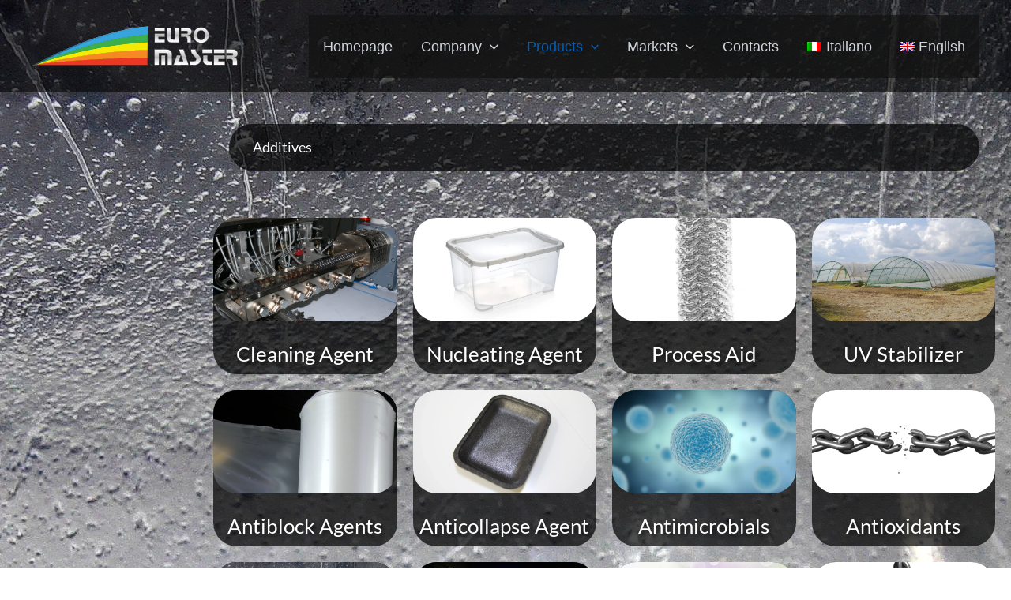

--- FILE ---
content_type: text/css
request_url: https://www.euromasterspa.com/wp-content/uploads/elementor/css/post-2722.css?ver=1764713556
body_size: 29096
content:
.elementor-2722 .elementor-element.elementor-element-2413af61{margin-top:0px;margin-bottom:0px;padding:0px 0px 0px 250px;}.elementor-widget-text-editor{font-family:var( --e-global-typography-text-font-family ), Sans-serif;font-weight:var( --e-global-typography-text-font-weight );color:var( --e-global-color-text );}.elementor-widget-text-editor.elementor-drop-cap-view-stacked .elementor-drop-cap{background-color:var( --e-global-color-primary );}.elementor-widget-text-editor.elementor-drop-cap-view-framed .elementor-drop-cap, .elementor-widget-text-editor.elementor-drop-cap-view-default .elementor-drop-cap{color:var( --e-global-color-primary );border-color:var( --e-global-color-primary );}.elementor-2722 .elementor-element.elementor-element-78a28bf3 > .elementor-widget-container{background-color:#000000B3;margin:30px 30px 30px 30px;padding:15px 30px 15px 30px;border-radius:30px 30px 30px 30px;}.elementor-2722 .elementor-element.elementor-element-78a28bf3{column-gap:0px;color:var( --e-global-color-primary );}.elementor-2722 .elementor-element.elementor-element-74899d1e{margin-top:0px;margin-bottom:0px;}.elementor-widget-image-box .elementor-image-box-title{font-family:var( --e-global-typography-primary-font-family ), Sans-serif;font-weight:var( --e-global-typography-primary-font-weight );text-transform:var( --e-global-typography-primary-text-transform );color:var( --e-global-color-primary );}.elementor-widget-image-box:has(:hover) .elementor-image-box-title,
					 .elementor-widget-image-box:has(:focus) .elementor-image-box-title{color:var( --e-global-color-primary );}.elementor-widget-image-box .elementor-image-box-description{font-family:var( --e-global-typography-text-font-family ), Sans-serif;font-weight:var( --e-global-typography-text-font-weight );color:var( --e-global-color-text );}.elementor-2722 .elementor-element.elementor-element-3046f999 > .elementor-widget-container{background-color:#000000B3;border-radius:30px 30px 30px 30px;}.elementor-2722 .elementor-element.elementor-element-3046f999.elementor-position-right .elementor-image-box-img{margin-left:6px;}.elementor-2722 .elementor-element.elementor-element-3046f999.elementor-position-left .elementor-image-box-img{margin-right:6px;}.elementor-2722 .elementor-element.elementor-element-3046f999.elementor-position-top .elementor-image-box-img{margin-bottom:6px;}.elementor-2722 .elementor-element.elementor-element-3046f999 .elementor-image-box-wrapper .elementor-image-box-img{width:100%;}.elementor-2722 .elementor-element.elementor-element-3046f999 .elementor-image-box-img img{border-radius:30px;transition-duration:0.2s;}.elementor-2722 .elementor-element.elementor-element-3046f999:hover .elementor-image-box-img img{opacity:0.3;}.elementor-2722 .elementor-element.elementor-element-3046f999 .elementor-image-box-title{font-family:"Lato", Sans-serif;font-size:26px;font-weight:400;text-transform:none;line-height:2em;text-shadow:3px 3px 5px rgba(0, 0, 0, 0.6);}.elementor-2722 .elementor-element.elementor-element-5a5eac7b > .elementor-widget-container{background-color:#000000B3;border-radius:30px 30px 30px 30px;}.elementor-2722 .elementor-element.elementor-element-5a5eac7b.elementor-position-right .elementor-image-box-img{margin-left:6px;}.elementor-2722 .elementor-element.elementor-element-5a5eac7b.elementor-position-left .elementor-image-box-img{margin-right:6px;}.elementor-2722 .elementor-element.elementor-element-5a5eac7b.elementor-position-top .elementor-image-box-img{margin-bottom:6px;}.elementor-2722 .elementor-element.elementor-element-5a5eac7b .elementor-image-box-wrapper .elementor-image-box-img{width:100%;}.elementor-2722 .elementor-element.elementor-element-5a5eac7b .elementor-image-box-img img{border-radius:30px;transition-duration:0.2s;}.elementor-2722 .elementor-element.elementor-element-5a5eac7b:hover .elementor-image-box-img img{opacity:0.3;}.elementor-2722 .elementor-element.elementor-element-5a5eac7b .elementor-image-box-title{font-family:"Lato", Sans-serif;font-size:26px;font-weight:400;text-transform:none;line-height:2em;text-shadow:3px 3px 5px rgba(0, 0, 0, 0.6);}.elementor-2722 .elementor-element.elementor-element-421c5bff > .elementor-widget-container{background-color:#000000B3;border-radius:30px 30px 30px 30px;}.elementor-2722 .elementor-element.elementor-element-421c5bff.elementor-position-right .elementor-image-box-img{margin-left:6px;}.elementor-2722 .elementor-element.elementor-element-421c5bff.elementor-position-left .elementor-image-box-img{margin-right:6px;}.elementor-2722 .elementor-element.elementor-element-421c5bff.elementor-position-top .elementor-image-box-img{margin-bottom:6px;}.elementor-2722 .elementor-element.elementor-element-421c5bff .elementor-image-box-wrapper .elementor-image-box-img{width:100%;}.elementor-2722 .elementor-element.elementor-element-421c5bff .elementor-image-box-img img{border-radius:30px;transition-duration:0.2s;}.elementor-2722 .elementor-element.elementor-element-421c5bff:hover .elementor-image-box-img img{opacity:0.3;}.elementor-2722 .elementor-element.elementor-element-421c5bff .elementor-image-box-title{font-family:"Lato", Sans-serif;font-size:26px;font-weight:400;text-transform:none;line-height:2em;text-shadow:3px 3px 5px rgba(0, 0, 0, 0.6);}.elementor-2722 .elementor-element.elementor-element-4cab6aab > .elementor-widget-container{background-color:#000000B3;border-radius:30px 30px 30px 30px;}.elementor-2722 .elementor-element.elementor-element-4cab6aab.elementor-position-right .elementor-image-box-img{margin-left:6px;}.elementor-2722 .elementor-element.elementor-element-4cab6aab.elementor-position-left .elementor-image-box-img{margin-right:6px;}.elementor-2722 .elementor-element.elementor-element-4cab6aab.elementor-position-top .elementor-image-box-img{margin-bottom:6px;}.elementor-2722 .elementor-element.elementor-element-4cab6aab .elementor-image-box-wrapper .elementor-image-box-img{width:100%;}.elementor-2722 .elementor-element.elementor-element-4cab6aab .elementor-image-box-img img{border-radius:30px;transition-duration:0.2s;}.elementor-2722 .elementor-element.elementor-element-4cab6aab:hover .elementor-image-box-img img{opacity:0.3;}.elementor-2722 .elementor-element.elementor-element-4cab6aab .elementor-image-box-title{font-family:"Lato", Sans-serif;font-size:26px;font-weight:400;text-transform:none;line-height:2em;text-shadow:3px 3px 5px rgba(0, 0, 0, 0.6);}.elementor-2722 .elementor-element.elementor-element-6db9475b > .elementor-widget-container{background-color:#000000B3;border-radius:30px 30px 30px 30px;}.elementor-2722 .elementor-element.elementor-element-6db9475b.elementor-position-right .elementor-image-box-img{margin-left:6px;}.elementor-2722 .elementor-element.elementor-element-6db9475b.elementor-position-left .elementor-image-box-img{margin-right:6px;}.elementor-2722 .elementor-element.elementor-element-6db9475b.elementor-position-top .elementor-image-box-img{margin-bottom:6px;}.elementor-2722 .elementor-element.elementor-element-6db9475b .elementor-image-box-wrapper .elementor-image-box-img{width:100%;}.elementor-2722 .elementor-element.elementor-element-6db9475b .elementor-image-box-img img{border-radius:30px;transition-duration:0.2s;}.elementor-2722 .elementor-element.elementor-element-6db9475b:hover .elementor-image-box-img img{opacity:0.3;}.elementor-2722 .elementor-element.elementor-element-6db9475b .elementor-image-box-title{font-family:"Lato", Sans-serif;font-size:26px;font-weight:400;text-transform:none;line-height:2em;text-shadow:3px 3px 5px rgba(0, 0, 0, 0.6);}.elementor-2722 .elementor-element.elementor-element-74172b09 > .elementor-widget-container{background-color:#000000B3;border-radius:30px 30px 30px 30px;}.elementor-2722 .elementor-element.elementor-element-74172b09.elementor-position-right .elementor-image-box-img{margin-left:6px;}.elementor-2722 .elementor-element.elementor-element-74172b09.elementor-position-left .elementor-image-box-img{margin-right:6px;}.elementor-2722 .elementor-element.elementor-element-74172b09.elementor-position-top .elementor-image-box-img{margin-bottom:6px;}.elementor-2722 .elementor-element.elementor-element-74172b09 .elementor-image-box-wrapper .elementor-image-box-img{width:100%;}.elementor-2722 .elementor-element.elementor-element-74172b09 .elementor-image-box-img img{border-radius:30px;transition-duration:0.2s;}.elementor-2722 .elementor-element.elementor-element-74172b09:hover .elementor-image-box-img img{opacity:0.3;}.elementor-2722 .elementor-element.elementor-element-74172b09 .elementor-image-box-title{font-family:"Lato", Sans-serif;font-size:26px;font-weight:400;text-transform:none;line-height:2em;text-shadow:3px 3px 5px rgba(0, 0, 0, 0.6);}.elementor-2722 .elementor-element.elementor-element-48f09e40 > .elementor-widget-container{background-color:#000000B3;border-radius:30px 30px 30px 30px;}.elementor-2722 .elementor-element.elementor-element-48f09e40.elementor-position-right .elementor-image-box-img{margin-left:6px;}.elementor-2722 .elementor-element.elementor-element-48f09e40.elementor-position-left .elementor-image-box-img{margin-right:6px;}.elementor-2722 .elementor-element.elementor-element-48f09e40.elementor-position-top .elementor-image-box-img{margin-bottom:6px;}.elementor-2722 .elementor-element.elementor-element-48f09e40 .elementor-image-box-wrapper .elementor-image-box-img{width:100%;}.elementor-2722 .elementor-element.elementor-element-48f09e40 .elementor-image-box-img img{border-radius:30px;transition-duration:0.2s;}.elementor-2722 .elementor-element.elementor-element-48f09e40:hover .elementor-image-box-img img{opacity:0.3;}.elementor-2722 .elementor-element.elementor-element-48f09e40 .elementor-image-box-title{font-family:"Lato", Sans-serif;font-size:26px;font-weight:400;text-transform:none;line-height:2em;text-shadow:3px 3px 5px rgba(0, 0, 0, 0.6);}.elementor-2722 .elementor-element.elementor-element-4e12f53 > .elementor-widget-container{background-color:#000000B3;border-radius:30px 30px 30px 30px;}.elementor-2722 .elementor-element.elementor-element-4e12f53.elementor-position-right .elementor-image-box-img{margin-left:6px;}.elementor-2722 .elementor-element.elementor-element-4e12f53.elementor-position-left .elementor-image-box-img{margin-right:6px;}.elementor-2722 .elementor-element.elementor-element-4e12f53.elementor-position-top .elementor-image-box-img{margin-bottom:6px;}.elementor-2722 .elementor-element.elementor-element-4e12f53 .elementor-image-box-wrapper .elementor-image-box-img{width:100%;}.elementor-2722 .elementor-element.elementor-element-4e12f53 .elementor-image-box-img img{border-radius:30px;transition-duration:0.2s;}.elementor-2722 .elementor-element.elementor-element-4e12f53:hover .elementor-image-box-img img{opacity:0.3;}.elementor-2722 .elementor-element.elementor-element-4e12f53 .elementor-image-box-title{font-family:"Lato", Sans-serif;font-size:26px;font-weight:400;text-transform:none;line-height:2em;text-shadow:3px 3px 5px rgba(0, 0, 0, 0.6);}.elementor-2722 .elementor-element.elementor-element-5b69754d > .elementor-widget-container{background-color:#000000B3;border-radius:30px 30px 30px 30px;}.elementor-2722 .elementor-element.elementor-element-5b69754d.elementor-position-right .elementor-image-box-img{margin-left:6px;}.elementor-2722 .elementor-element.elementor-element-5b69754d.elementor-position-left .elementor-image-box-img{margin-right:6px;}.elementor-2722 .elementor-element.elementor-element-5b69754d.elementor-position-top .elementor-image-box-img{margin-bottom:6px;}.elementor-2722 .elementor-element.elementor-element-5b69754d .elementor-image-box-wrapper .elementor-image-box-img{width:100%;}.elementor-2722 .elementor-element.elementor-element-5b69754d .elementor-image-box-img img{border-radius:30px;transition-duration:0.2s;}.elementor-2722 .elementor-element.elementor-element-5b69754d:hover .elementor-image-box-img img{opacity:0.3;}.elementor-2722 .elementor-element.elementor-element-5b69754d .elementor-image-box-title{font-family:"Lato", Sans-serif;font-size:26px;font-weight:400;text-transform:none;line-height:2em;text-shadow:3px 3px 5px rgba(0, 0, 0, 0.6);}.elementor-2722 .elementor-element.elementor-element-4dc9e8d0 > .elementor-widget-container{background-color:#000000B3;border-radius:30px 30px 30px 30px;}.elementor-2722 .elementor-element.elementor-element-4dc9e8d0.elementor-position-right .elementor-image-box-img{margin-left:6px;}.elementor-2722 .elementor-element.elementor-element-4dc9e8d0.elementor-position-left .elementor-image-box-img{margin-right:6px;}.elementor-2722 .elementor-element.elementor-element-4dc9e8d0.elementor-position-top .elementor-image-box-img{margin-bottom:6px;}.elementor-2722 .elementor-element.elementor-element-4dc9e8d0 .elementor-image-box-wrapper .elementor-image-box-img{width:100%;}.elementor-2722 .elementor-element.elementor-element-4dc9e8d0 .elementor-image-box-img img{border-radius:30px;transition-duration:0.2s;}.elementor-2722 .elementor-element.elementor-element-4dc9e8d0:hover .elementor-image-box-img img{opacity:0.3;}.elementor-2722 .elementor-element.elementor-element-4dc9e8d0 .elementor-image-box-title{font-family:"Lato", Sans-serif;font-size:26px;font-weight:400;text-transform:none;line-height:2em;text-shadow:3px 3px 5px rgba(0, 0, 0, 0.6);}.elementor-2722 .elementor-element.elementor-element-78d9ca5 > .elementor-widget-container{background-color:#000000B3;border-radius:30px 30px 30px 30px;}.elementor-2722 .elementor-element.elementor-element-78d9ca5.elementor-position-right .elementor-image-box-img{margin-left:6px;}.elementor-2722 .elementor-element.elementor-element-78d9ca5.elementor-position-left .elementor-image-box-img{margin-right:6px;}.elementor-2722 .elementor-element.elementor-element-78d9ca5.elementor-position-top .elementor-image-box-img{margin-bottom:6px;}.elementor-2722 .elementor-element.elementor-element-78d9ca5 .elementor-image-box-wrapper .elementor-image-box-img{width:100%;}.elementor-2722 .elementor-element.elementor-element-78d9ca5 .elementor-image-box-img img{border-radius:30px;transition-duration:0.2s;}.elementor-2722 .elementor-element.elementor-element-78d9ca5:hover .elementor-image-box-img img{opacity:0.3;}.elementor-2722 .elementor-element.elementor-element-78d9ca5 .elementor-image-box-title{font-family:"Lato", Sans-serif;font-size:26px;font-weight:400;text-transform:none;line-height:2em;text-shadow:3px 3px 5px rgba(0, 0, 0, 0.6);}.elementor-2722 .elementor-element.elementor-element-901c4c2 > .elementor-widget-container{background-color:#000000B3;border-radius:30px 30px 30px 30px;}.elementor-2722 .elementor-element.elementor-element-901c4c2.elementor-position-right .elementor-image-box-img{margin-left:6px;}.elementor-2722 .elementor-element.elementor-element-901c4c2.elementor-position-left .elementor-image-box-img{margin-right:6px;}.elementor-2722 .elementor-element.elementor-element-901c4c2.elementor-position-top .elementor-image-box-img{margin-bottom:6px;}.elementor-2722 .elementor-element.elementor-element-901c4c2 .elementor-image-box-wrapper .elementor-image-box-img{width:100%;}.elementor-2722 .elementor-element.elementor-element-901c4c2 .elementor-image-box-img img{border-radius:30px;transition-duration:0.2s;}.elementor-2722 .elementor-element.elementor-element-901c4c2:hover .elementor-image-box-img img{opacity:0.3;}.elementor-2722 .elementor-element.elementor-element-901c4c2 .elementor-image-box-title{font-family:"Lato", Sans-serif;font-size:26px;font-weight:400;text-transform:none;line-height:2em;text-shadow:3px 3px 5px rgba(0, 0, 0, 0.6);}.elementor-2722 .elementor-element.elementor-element-b8f49c5 > .elementor-widget-container{background-color:#000000B3;border-radius:30px 30px 30px 30px;}.elementor-2722 .elementor-element.elementor-element-b8f49c5.elementor-position-right .elementor-image-box-img{margin-left:6px;}.elementor-2722 .elementor-element.elementor-element-b8f49c5.elementor-position-left .elementor-image-box-img{margin-right:6px;}.elementor-2722 .elementor-element.elementor-element-b8f49c5.elementor-position-top .elementor-image-box-img{margin-bottom:6px;}.elementor-2722 .elementor-element.elementor-element-b8f49c5 .elementor-image-box-wrapper .elementor-image-box-img{width:100%;}.elementor-2722 .elementor-element.elementor-element-b8f49c5 .elementor-image-box-img img{border-radius:30px;transition-duration:0.2s;}.elementor-2722 .elementor-element.elementor-element-b8f49c5:hover .elementor-image-box-img img{opacity:0.3;}.elementor-2722 .elementor-element.elementor-element-b8f49c5 .elementor-image-box-title{font-family:"Lato", Sans-serif;font-size:26px;font-weight:400;text-transform:none;line-height:2em;text-shadow:3px 3px 5px rgba(0, 0, 0, 0.6);}.elementor-2722 .elementor-element.elementor-element-fa1023a > .elementor-widget-container{background-color:#000000B3;border-radius:30px 30px 30px 30px;}.elementor-2722 .elementor-element.elementor-element-fa1023a.elementor-position-right .elementor-image-box-img{margin-left:6px;}.elementor-2722 .elementor-element.elementor-element-fa1023a.elementor-position-left .elementor-image-box-img{margin-right:6px;}.elementor-2722 .elementor-element.elementor-element-fa1023a.elementor-position-top .elementor-image-box-img{margin-bottom:6px;}.elementor-2722 .elementor-element.elementor-element-fa1023a .elementor-image-box-wrapper .elementor-image-box-img{width:100%;}.elementor-2722 .elementor-element.elementor-element-fa1023a .elementor-image-box-img img{border-radius:30px;transition-duration:0.2s;}.elementor-2722 .elementor-element.elementor-element-fa1023a:hover .elementor-image-box-img img{opacity:0.3;}.elementor-2722 .elementor-element.elementor-element-fa1023a .elementor-image-box-title{font-family:"Lato", Sans-serif;font-size:26px;font-weight:400;text-transform:none;line-height:2em;text-shadow:3px 3px 5px rgba(0, 0, 0, 0.6);}.elementor-2722 .elementor-element.elementor-element-6d81a670 > .elementor-widget-container{background-color:#000000B3;border-radius:30px 30px 30px 30px;}.elementor-2722 .elementor-element.elementor-element-6d81a670.elementor-position-right .elementor-image-box-img{margin-left:6px;}.elementor-2722 .elementor-element.elementor-element-6d81a670.elementor-position-left .elementor-image-box-img{margin-right:6px;}.elementor-2722 .elementor-element.elementor-element-6d81a670.elementor-position-top .elementor-image-box-img{margin-bottom:6px;}.elementor-2722 .elementor-element.elementor-element-6d81a670 .elementor-image-box-wrapper .elementor-image-box-img{width:100%;}.elementor-2722 .elementor-element.elementor-element-6d81a670 .elementor-image-box-img img{border-radius:30px;transition-duration:0.2s;}.elementor-2722 .elementor-element.elementor-element-6d81a670:hover .elementor-image-box-img img{opacity:0.3;}.elementor-2722 .elementor-element.elementor-element-6d81a670 .elementor-image-box-title{font-family:"Lato", Sans-serif;font-size:26px;font-weight:400;text-transform:none;line-height:2em;text-shadow:3px 3px 5px rgba(0, 0, 0, 0.6);}.elementor-2722 .elementor-element.elementor-element-779c7aba > .elementor-widget-container{background-color:#000000B3;border-radius:30px 30px 30px 30px;}.elementor-2722 .elementor-element.elementor-element-779c7aba.elementor-position-right .elementor-image-box-img{margin-left:6px;}.elementor-2722 .elementor-element.elementor-element-779c7aba.elementor-position-left .elementor-image-box-img{margin-right:6px;}.elementor-2722 .elementor-element.elementor-element-779c7aba.elementor-position-top .elementor-image-box-img{margin-bottom:6px;}.elementor-2722 .elementor-element.elementor-element-779c7aba .elementor-image-box-wrapper .elementor-image-box-img{width:100%;}.elementor-2722 .elementor-element.elementor-element-779c7aba .elementor-image-box-img img{border-radius:30px;transition-duration:0.2s;}.elementor-2722 .elementor-element.elementor-element-779c7aba:hover .elementor-image-box-img img{opacity:0.3;}.elementor-2722 .elementor-element.elementor-element-779c7aba .elementor-image-box-title{font-family:"Lato", Sans-serif;font-size:26px;font-weight:400;text-transform:none;line-height:2em;text-shadow:3px 3px 5px rgba(0, 0, 0, 0.6);}.elementor-2722 .elementor-element.elementor-element-32b120b6 > .elementor-widget-container{background-color:#000000B3;border-radius:30px 30px 30px 30px;}.elementor-2722 .elementor-element.elementor-element-32b120b6.elementor-position-right .elementor-image-box-img{margin-left:6px;}.elementor-2722 .elementor-element.elementor-element-32b120b6.elementor-position-left .elementor-image-box-img{margin-right:6px;}.elementor-2722 .elementor-element.elementor-element-32b120b6.elementor-position-top .elementor-image-box-img{margin-bottom:6px;}.elementor-2722 .elementor-element.elementor-element-32b120b6 .elementor-image-box-wrapper .elementor-image-box-img{width:100%;}.elementor-2722 .elementor-element.elementor-element-32b120b6 .elementor-image-box-img img{border-radius:30px;transition-duration:0.2s;}.elementor-2722 .elementor-element.elementor-element-32b120b6:hover .elementor-image-box-img img{opacity:0.3;}.elementor-2722 .elementor-element.elementor-element-32b120b6 .elementor-image-box-title{font-family:"Lato", Sans-serif;font-size:26px;font-weight:400;text-transform:none;line-height:2em;text-shadow:3px 3px 5px rgba(0, 0, 0, 0.6);}.elementor-2722 .elementor-element.elementor-element-634c01c3 > .elementor-widget-container{background-color:#000000B3;border-radius:30px 30px 30px 30px;}.elementor-2722 .elementor-element.elementor-element-634c01c3.elementor-position-right .elementor-image-box-img{margin-left:6px;}.elementor-2722 .elementor-element.elementor-element-634c01c3.elementor-position-left .elementor-image-box-img{margin-right:6px;}.elementor-2722 .elementor-element.elementor-element-634c01c3.elementor-position-top .elementor-image-box-img{margin-bottom:6px;}.elementor-2722 .elementor-element.elementor-element-634c01c3 .elementor-image-box-wrapper .elementor-image-box-img{width:100%;}.elementor-2722 .elementor-element.elementor-element-634c01c3 .elementor-image-box-img img{border-radius:30px;transition-duration:0.2s;}.elementor-2722 .elementor-element.elementor-element-634c01c3:hover .elementor-image-box-img img{opacity:0.3;}.elementor-2722 .elementor-element.elementor-element-634c01c3 .elementor-image-box-title{font-family:"Lato", Sans-serif;font-size:26px;font-weight:400;text-transform:none;line-height:2em;text-shadow:3px 3px 5px rgba(0, 0, 0, 0.6);}.elementor-2722 .elementor-element.elementor-element-22b935ba > .elementor-widget-container{background-color:#000000B3;border-radius:30px 30px 30px 30px;}.elementor-2722 .elementor-element.elementor-element-22b935ba.elementor-position-right .elementor-image-box-img{margin-left:6px;}.elementor-2722 .elementor-element.elementor-element-22b935ba.elementor-position-left .elementor-image-box-img{margin-right:6px;}.elementor-2722 .elementor-element.elementor-element-22b935ba.elementor-position-top .elementor-image-box-img{margin-bottom:6px;}.elementor-2722 .elementor-element.elementor-element-22b935ba .elementor-image-box-wrapper .elementor-image-box-img{width:100%;}.elementor-2722 .elementor-element.elementor-element-22b935ba .elementor-image-box-img img{border-radius:30px;transition-duration:0.2s;}.elementor-2722 .elementor-element.elementor-element-22b935ba:hover .elementor-image-box-img img{opacity:0.3;}.elementor-2722 .elementor-element.elementor-element-22b935ba .elementor-image-box-title{font-family:"Lato", Sans-serif;font-size:26px;font-weight:400;text-transform:none;line-height:2em;text-shadow:3px 3px 5px rgba(0, 0, 0, 0.6);}.elementor-2722 .elementor-element.elementor-element-93c6d42 > .elementor-widget-container{background-color:#000000B3;border-radius:30px 30px 30px 30px;}.elementor-2722 .elementor-element.elementor-element-93c6d42.elementor-position-right .elementor-image-box-img{margin-left:6px;}.elementor-2722 .elementor-element.elementor-element-93c6d42.elementor-position-left .elementor-image-box-img{margin-right:6px;}.elementor-2722 .elementor-element.elementor-element-93c6d42.elementor-position-top .elementor-image-box-img{margin-bottom:6px;}.elementor-2722 .elementor-element.elementor-element-93c6d42 .elementor-image-box-wrapper .elementor-image-box-img{width:100%;}.elementor-2722 .elementor-element.elementor-element-93c6d42 .elementor-image-box-img img{border-radius:30px;transition-duration:0.2s;}.elementor-2722 .elementor-element.elementor-element-93c6d42:hover .elementor-image-box-img img{opacity:0.3;}.elementor-2722 .elementor-element.elementor-element-93c6d42 .elementor-image-box-title{font-family:"Lato", Sans-serif;font-size:26px;font-weight:400;text-transform:none;line-height:2em;text-shadow:3px 3px 5px rgba(0, 0, 0, 0.6);}body.elementor-page-2722:not(.elementor-motion-effects-element-type-background), body.elementor-page-2722 > .elementor-motion-effects-container > .elementor-motion-effects-layer{background-image:url("https://www.euromasterspa.com/wp-content/uploads/2024/12/bg-additivi.webp");}@media(max-width:1024px){.elementor-2722 .elementor-element.elementor-element-78a28bf3 > .elementor-widget-container{margin:15px 15px 0px 15px;}}@media(max-width:767px){.elementor-2722 .elementor-element.elementor-element-2413af61{padding:100px 0px 0px 0px;}.elementor-2722 .elementor-element.elementor-element-3046f999 .elementor-image-box-img{margin-bottom:6px;}.elementor-2722 .elementor-element.elementor-element-5a5eac7b .elementor-image-box-img{margin-bottom:6px;}.elementor-2722 .elementor-element.elementor-element-421c5bff .elementor-image-box-img{margin-bottom:6px;}.elementor-2722 .elementor-element.elementor-element-4cab6aab .elementor-image-box-img{margin-bottom:6px;}.elementor-2722 .elementor-element.elementor-element-6db9475b .elementor-image-box-img{margin-bottom:6px;}.elementor-2722 .elementor-element.elementor-element-74172b09 .elementor-image-box-img{margin-bottom:6px;}.elementor-2722 .elementor-element.elementor-element-48f09e40 .elementor-image-box-img{margin-bottom:6px;}.elementor-2722 .elementor-element.elementor-element-4e12f53 .elementor-image-box-img{margin-bottom:6px;}.elementor-2722 .elementor-element.elementor-element-5b69754d .elementor-image-box-img{margin-bottom:6px;}.elementor-2722 .elementor-element.elementor-element-4dc9e8d0 .elementor-image-box-img{margin-bottom:6px;}.elementor-2722 .elementor-element.elementor-element-78d9ca5 .elementor-image-box-img{margin-bottom:6px;}.elementor-2722 .elementor-element.elementor-element-901c4c2 .elementor-image-box-img{margin-bottom:6px;}.elementor-2722 .elementor-element.elementor-element-b8f49c5 .elementor-image-box-img{margin-bottom:6px;}.elementor-2722 .elementor-element.elementor-element-fa1023a .elementor-image-box-img{margin-bottom:6px;}.elementor-2722 .elementor-element.elementor-element-6d81a670 .elementor-image-box-img{margin-bottom:6px;}.elementor-2722 .elementor-element.elementor-element-779c7aba .elementor-image-box-img{margin-bottom:6px;}.elementor-2722 .elementor-element.elementor-element-32b120b6 .elementor-image-box-img{margin-bottom:6px;}.elementor-2722 .elementor-element.elementor-element-634c01c3 .elementor-image-box-img{margin-bottom:6px;}.elementor-2722 .elementor-element.elementor-element-22b935ba .elementor-image-box-img{margin-bottom:6px;}.elementor-2722 .elementor-element.elementor-element-93c6d42 .elementor-image-box-img{margin-bottom:6px;}}@media(max-width:1024px) and (min-width:768px){.elementor-2722 .elementor-element.elementor-element-2da3549a{width:100%;}.elementor-2722 .elementor-element.elementor-element-e53f71b{width:100%;}.elementor-2722 .elementor-element.elementor-element-756e0319{width:100%;}.elementor-2722 .elementor-element.elementor-element-3d721a78{width:100%;}.elementor-2722 .elementor-element.elementor-element-10a0bc95{width:100%;}.elementor-2722 .elementor-element.elementor-element-3cbe3f27{width:100%;}.elementor-2722 .elementor-element.elementor-element-58f42c1c{width:100%;}.elementor-2722 .elementor-element.elementor-element-b804756{width:100%;}.elementor-2722 .elementor-element.elementor-element-59747de5{width:100%;}.elementor-2722 .elementor-element.elementor-element-722b13c8{width:100%;}.elementor-2722 .elementor-element.elementor-element-4464b38d{width:100%;}.elementor-2722 .elementor-element.elementor-element-3a70f6cd{width:100%;}.elementor-2722 .elementor-element.elementor-element-4a86c9d6{width:100%;}.elementor-2722 .elementor-element.elementor-element-a9544c9{width:100%;}.elementor-2722 .elementor-element.elementor-element-54497d86{width:100%;}.elementor-2722 .elementor-element.elementor-element-656aa629{width:100%;}.elementor-2722 .elementor-element.elementor-element-73eec1bd{width:100%;}.elementor-2722 .elementor-element.elementor-element-5cc3a5{width:100%;}.elementor-2722 .elementor-element.elementor-element-2cd0d82e{width:100%;}.elementor-2722 .elementor-element.elementor-element-557b9f9c{width:100%;}}@media(min-width:1025px){body.elementor-page-2722:not(.elementor-motion-effects-element-type-background), body.elementor-page-2722 > .elementor-motion-effects-container > .elementor-motion-effects-layer{background-attachment:fixed;}}